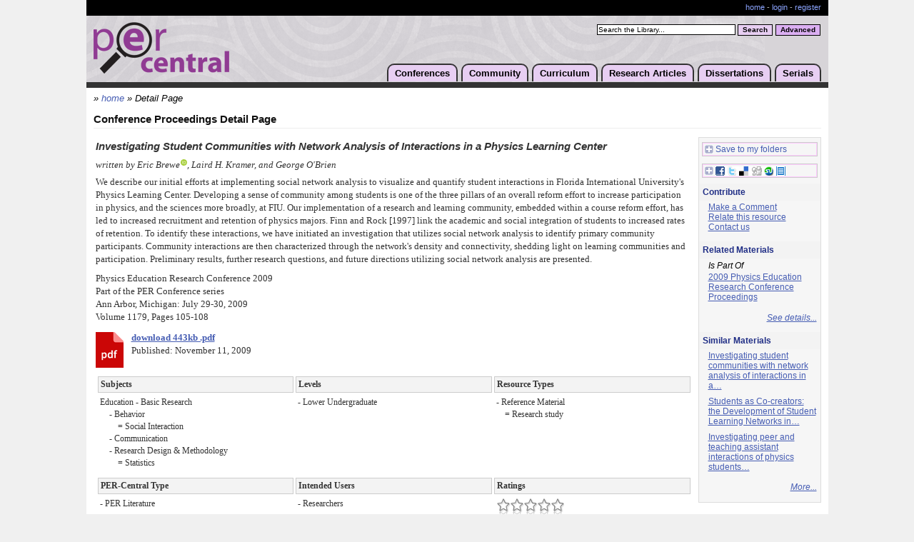

--- FILE ---
content_type: text/html;charset=UTF-8
request_url: https://www.per-central.org/items/detail.cfm?ID=9459
body_size: 36142
content:
<!DOCTYPE html>

<html>
<head>
	<title>Investigating Student Communities with Network Analysis of Interactions in a Physics Learning Center</title>
	<script>window.dataLayer = window.dataLayer || [];  window.dataLayer.push({ 'page_type':null });	window.dataLayer.push({ 'user_id':null }); (function(w,d,s,l,i){w[l]=w[l]||[];w[l].push({'gtm.start':new Date().getTime(),event:'gtm.js'});var f=d.getElementsByTagName(s)[0],j=d.createElement(s),dl=l!='dataLayer'?'&l='+l:'';j.async=true;j.src='https://www.googletagmanager.com/gtm.js?id='+i+dl;f.parentNode.insertBefore(j,f);})(window,document,'script','dataLayer','GTM-PJ9N8DM');</script>
	<meta http-equiv="Content-Type" content="text/html; charset=utf-8" />
	<meta http-equiv="Content-Language" content="en" />
	<meta name="viewport" content="width=device-width, initial-scale=1">
	<meta name="MSSmartTagsPreventParsing" content="TRUE" />
	<meta name="Rating" content="General" />
	<meta name="Organization" content="ComPADRE Digital Library" />
	<meta name="Creator" content="ComPADRE Digital Library" />
	<meta name="Copyright" content="&copy;2005-2026 ComPADRE.org" />
	<link href="/services/css/stylePER.css" type="text/css" rel="stylesheet" />	
	<script type="text/javascript" src="/css/per.js"></script>
	<link rel="shortcut icon" href="/services/images/ico/per32.ico" />
	<link rel="canonical" href="https://www.per-central.org/items/detail.cfm?ID=9459" /> 
		<script type="text/javascript" src="/services/js/detail.js"></script>
		
		<script type="text/javascript" language="javascript" src="/services/js/behavior.js"></script>
		<script type="text/javascript" language="javascript" src="/services/js/rating.js"></script>

		
				<link rel="stylesheet" type="text/css" href="/services/css/detail2.css" />
			
			<link rel="stylesheet" type="text/css" href="/services/css/tabs/PER/v1.css" />
			<link rel="stylesheet" type="text/css" href="/services/css/rating.css" />
	
			
				<meta name="Description" content="We describe our initial efforts at implementing social network analysis to visualize and quantify student interactions in Florida International University's Physics Learning Center. Developing a sense of community among students is one of the&#8230;" />
			
				<link rel="image_src" href="/services/images/document/docbacksmall.jpg" />
				
		<style type="text/css">
			#a2apage_PTZ { display:none !important; }
			
				.detail .DetailTable { width:auto; }
				.detail .RelatedTable { width:auto; }
				.detail .foldset { width:auto; }
			
			a.saveShare { border:1px solid #FCF;outline:1px solid #CCC;padding:0 1px 1px 2px;text-decoration:none;margin:5px 0 .7em 5px;display:block;height:15px;white-space:nowrap; }
			a.saveShare:hover { outline-color:#B9B; }
			a.saveShare img { vertical-align:middle;margin-right:3px;padding-bottom:2px; }
			.mapDisplay { float:right; }
			.mapDisplay div { position:absolute;z-index:500;margin:0 0 0 -252px;border:1px solid #FCF;outline:1px solid #CAC;padding:5px 5px 1.1em;width:262px;text-align:left;background:#FFF;white-space:nowrap;overflow-x:auto; }
			.mapDisplay img { vertical-align:middle; }
			.mapDisplay img.mapClose { float:right;padding:1px 1px 0 0; }
			dd div.cInd { padding-left:2em;text-indent:-2em; }
		</style>

		<script type="text/javascript">
			function receiveMessage(event){
				if (event.origin !== "https://www.compadre.org") return;
				var x=event.data[0]+25;
				var y=event.data[1]+50;
				hs.getExpander().resizeTo(event.data[0]+25,event.data[1]+50);

				var pageSize = hs.getPageSize(); //get window dimensions
				var newX=((pageSize.width/2) - (x/2)); //assign X
				var newY=((pageSize.height/2) - (y/2))+ pageSize.scrollTop; //assign Y
				if (newX<0) newX=0; //set to 0 if less
				if (newY<0) newY=Math.floor(pageSize.scrollTop)+5; //set to 0 if less
				hs.getExpander().moveTo(newX,newY+15);
				hs.getExpander().onAfterGetContent
			}
			window.addEventListener("message", receiveMessage, false);

			var _gaq = _gaq || [];
			var a2a_config = a2a_config || {};
			a2a_config = {
				linkname : 'Investigating Student Communities with Network Analysis of Interactions in a Physics Learning Center',
				tracking_callback : ["ready", my_addtoany_onready],
				linkurl : 'https://www.compadre.org/PER/items/detail.cfm?ID=9459',
				no_3p : true,
				onclick : 1,
				show_title : 1,
				track_links : 'ga',
				prioritize : ["ComPADRE"],
				custom_services : [ ["ComPADRE", "../user/login.cfm?LRURL=filingcabinet%2Ffile%2Ecfm%3FID%3D9459", "https://www.compadre.org/services/images/logos/portal21x20.png"] ]
			}
			function my_addtoany_onready() {
			    a2a_config.target = '.share-button';
			    a2a.init('page');
			}
			function grabInnerText(ITextElement) {
				if (document.body.innerText)
				   return document.getElementById(ITextElement).innerText;
				else
				   return document.getElementById(ITextElement).innerHTML.replace(/\&lt;br\&gt;/gi,"\n").replace(/(&lt;([^&gt;]+)&gt;)/gi, "");
			}
			</script>

		
</head>
<body >
	<noscript><iframe src="https://www.googletagmanager.com/ns.html?id=GTM-PJ9N8DM" height="0" width="0" style="display:none;visibility:hidden"></iframe></noscript>
	<div id="shell">
		
		<div id="acctBar">
			<p class="acctMng">
				<a href="/">home</a></li>
				
					 - <a href="/user/login.cfm">login</a> - <a href="/user/add.cfm">register</a>
				
			</p>
			<div class="crowbar"></div>
		</div>
		<div id="header">
			<h1><a href="/"><img src="/images/perLogo.png" width="190" height="72" alt="PER-Central Logo" /></a></h1>
			<form name="simplesearch" class="simple" action="/search/search.cfm" method="post">
				<input type="hidden" name="Search" value="1" />
				<label for="searchstring" class="hidden">PER-Central Search:</label>
				<script type="text/javascript"><!--
					document.write('<input class="searchBox" type="text" name="searchstring" id="searchstring" onfocus="if(this.value==\'Search the Library...\')this.value=\'\';" value="Search the Library..." />');
				--></script>
				<noscript><input class="searchBox" type="text" name="searchstring" value="" /></noscript>
				<input class="basic" type="submit" value="Search" title="Search" />
			</form>
			<form name="advancedsearch" action="/search/advanced.cfm" method="get">
				<input class="advanced" type="submit" value="Advanced" title="Advanced Search" />
			</form>
			<ul>
				<li><a href="/conferences/">Conferences</a>
				<ul>
					<li><a href="/conferences/2026/">PERC 2026</a></li>
					<li><a href="/conferences/FFPERPS/2026/">FFPER: Puget Sound 2026</a></li>
					<li><a href="/ffper/">FFPER Series</a></li>
					
					<li><a href="https://www.grc.org/physics-research-and-education-conference/">Gordon Series</a></li>
					<li><a href="/perc/">PERC Series</a></li>
					
					<li><a href="/features/NewsArchive.cfm?Type=Event">All Conferences</a></li>
				</ul></li>
				<li><a href="/community.cfm">Community</a>
				<ul>
					<li><a href="/programs/">PER Programs</a></li>
					<li><a href="/features/NewsArchive.cfm?Type=Event">Community Events</a></li>
					<li><a href="/features/NewsArchive.cfm?Type=News">Community Announcements</a></li>
					<li><a href="https://perjobs.blogspot.com/">PER Jobs</a></li>
					<li><a href="/press/">For the Media</a></li>
					<li><a href="/wiki/">Wiki</a></li>
					<li><a href="/pertg/">PERTG &amp; PERLOC</a></li>
					<li><a href="/solo/">PER SOLO Group</a></li>
					<li><a href="/gs/">PER Graduate Students</a></li>
					
				</ul></li>
				<li><a href="/search/Curriculum.cfm">Curriculum</a>
				<ul>
					<li><a href="/search/search.cfm?qc=Course+Package">Course Packages</a></li>
					<li><a href="/search/search.cfm?qc=Student+Activity">Student Activities</a></li>
					<li><a href="/search/search.cfm?qc=Research+Instrument">Research Instruments</a></li>
					<li><a href="/search/search.cfm?qc=Pedagogy+Guide">Pedagogy Guides</a></li>
					<li><a href="/search/search.cfm?qc=Curriculum">Browse All</a></li>
					<li><a href="/items/catalog.cfm">Suggest a Material</a></li>
				</ul></li>
				<li><a href="/search/browse.cfm?browse=GSSS">Research Articles</a>
				<ul>
					<li><a href="/search/browse.cfm?browse=GSSS">Browse</a></li>
					<li><a href="/search/advanced.cfm">Advanced Search</a></li>
					<li><a href="/items/catalog.cfm">Suggest an Article</a></li>
				</ul></li>
				<li><a href="/search/search.cfm?qc=Dissertation">Dissertations</a>
				<ul>
					<li><a href="/search/search.cfm?qc=Dissertation">Browse</a></li>
					<li><a href="/items/catalog.cfm?M=Thesis">Suggest a Dissertation</a></li>
				</ul></li>
				<li><a href="/serials.cfm">Serials</a>
				<ul>
					<li><a href="/per_reviews/">Reviews in PER</a></li>
					<li><a href="/perc/proceedings.cfm">PERC Proceedings</a></li>
					<li><a href="https://journals.aps.org/prper/">PR-PER</a></li>
					<li><a href="http://aapt.scitation.org/journal/ajp/">AJP</a></li>
					<li><a href="http://www.citeulike.org/group/10888">Perticles</a></li>
				</ul></li>
			</ul>
			<div class="crowbar"></div>
		</div>
		<div id="content">
			
				<div class="breadcrumbs">&#187; <a href="/">home</a> &#187;
					Detail Page 
					<span id="bcAdd" style="display:none"></span>
				</div>
			
	<h2>Conference Proceedings Detail Page</h2>
	<table style="width:100%">
		<tr>
			<td id="detailLeft" style="padding-right: 5px;">
				
				<div class="data detail">
					
						<div class="title">Investigating Student Communities with Network Analysis of Interactions in a Physics Learning Center</div>
					
					
					<div class="contributor">
						written by
								Eric Brewe<a href="https://orcid.org/0000-0003-3480-7040" class="orcidSm" target="_blank"><span></span></a>, Laird H. Kramer, and George O'Brien <br />
							
					</div>
					

				<div class="description" id="abstract">
					We describe our initial efforts at implementing social network analysis to visualize and quantify student interactions in Florida International University's Physics Learning Center. Developing a sense of community among students is one of the three pillars of an overall reform effort to increase participation in physics, and the sciences more broadly, at FIU. Our implementation of a research and learning community, embedded within a course reform effort, has led to increased recruitment and retention of physics majors. Finn and Rock [1997] link the academic and social integration of students to increased rates of retention. To identify these interactions, we have initiated an investigation that utilizes social network analysis to identify primary community participants. Community interactions are then characterized through the network's density and connectivity, shedding light on learning communities and participation. Preliminary results, further research questions, and future directions utilizing social network analysis are presented.<br /> 
				</div>
				
					<div class="description2">
						Physics Education Research Conference 2009<br />
							
									Part of the PER Conference series<br />
								Ann Arbor, Michigan: July 29-30, 2009<br />
							Volume 1179, Pages 105-108 
					</div>
					
					<div class="location">
						
	<div class="FileLink">
		
			<a data-activateevent="streamdownload" data-itemid="PER:9459:1329:DetailPage" name="Doc_1329" href="../document/ServeFile.cfm?ID=9459&amp;DocID=1329&amp;Attachment=1" class="DocumentA" onclick="_gaq.push(['_trackEvent', 'Resource Download', 'Detail Page', 'PER:9459:1329']);"><img src="/services/images/document/pdfIcon.png" width="39" height="50" alt="" align="left" /></a>
		
					<a data-activateevent="streamdownload" data-itemid="PER:9459:1329:DetailPage" href="../document/ServeFile.cfm?ID=9459&amp;DocID=1329&amp;Attachment=1" onclick="_gaq.push(['_trackEvent', 'Resource Download', 'Detail Page', 'PER:9459:1329']);" style="font-weight:bold">download 443kb .pdf</a> <br />
				
			Published: November 11, 2009 
	</div>

					</div>

					
					<table class="DetailTable" cellpadding="3" width="100%" style="width:100%;">
						<tr>
							<th>Subjects</th>
							
								<th>Levels</th>
							
							<th>Resource Types</th>
						</tr>
						<tr>
							<td class="hVal">
								Education - Basic Research 
									<div style="margin:0 0 0 23px;text-indent:-10px">
										
											- Behavior 
											<div>= Social Interaction</div>
										
									</div>
								
									<div style="margin:0 0 0 23px;text-indent:-10px">
										
											- Communication 
									</div>
								
									<div style="margin:0 0 0 23px;text-indent:-10px">
										
											- Research Design & Methodology 
											<div>= Statistics</div>
										
									</div>
								
							</td>
							<td class="hVal">
								<div>- Lower Undergraduate</div> 
							</td>
							<td class="hVal">
								
									<div>
										
											- Reference Material<br />
											
											<div>= Research study</div>
										
									</div>
								
							</td>
						</tr>
					</table>
					
					<table class="DetailTable" cellpadding="3" width="100%" style="width:100%">
						<tr>
							<th>PER-Central Type</th>
							<th>Intended Users</th>
							<th>Ratings</th>
						</tr>
						<tr>
							<td class="hVal"><div>- PER Literature</div> </td>
							<td class="hVal"><div>- Researchers</div> </td>
							<td>
								<div class='ratingblock'><div id='unit_longCompadreID9459'>  <ul id='unit_ulCompadreID9459' class='unit-rating' style='width:95px;'>     <li class='current-rating' style='width:0px;'>Currently 0.0/5</li>  </ul> <p class='static'>Want to rate this material?<br /><a href='../user/login.cfm?LRURL=items%2Fdetail%2Ecfm%3FID%3D9459'>Login here!</a></p></div></div>
							</td>
						</tr>
					</table>

					

					<a name="tabs"></a>
					<script type="text/javascript">
						document.write('<div id="tabsContainer" ><ul id="detailTabs">');
						document.write('<li id="tabFold1Nav"><a href="javascript:hideshowTab(\'tabFold1\');">Item&nbsp;Details</a></li>');
						
							document.write('<li id="tabFold7Nav"><a href="javascript:hideshowTab(\'tabFold7\');">Related&nbsp;(1)</a></li>');
						
						document.write('<li id="tabFold5Nav"><a href="javascript:hideshowTab(\'tabFold5\');">Cite</a></li>');
						
						document.write('</ul></div>');
					</script>
					<br style="clear:both;" />
					<div id="tabFolds" >
						<div id="tabFold1">
							<script type="text/javascript">document.write('<h3 class="hidden">Primary Details</h3>');</script>
							<noscript>
								<h3>Primary Details</h3>
							</noscript>
							<div class="foldset">
								<div class="foldout">
									<dl class="defList deStrongDT">
										
											<dt>Formats:</dt>
											<dd>application/pdf<br />non-digital<br /></dd>
										
											<dt>Mirror:</dt>
											
											<dd><a href="https://doi.org/10.1063/1.3266688" target="_blank" class="ResourceVisit" data-itemid="9459:Mirror" onclick="_gaq.push(['_trackEvent', 'Resource Visit', 'Detail Page', 'PER:9459']);">https://doi.org/10.1063/1.3266688</a></dd>
										

										<dt>Access Rights:</dt>
										<dd><i>Free access</i> and<br /><i>Available for purchase</i></dd>
										
													<dd>A preprint of the work is available. A hard copy of the <a href="http://scitation.aip.org/content/aip/proceeding/aipcp/1179">PERC 2009 proceedings</a> is also available.</dd>
												
											<dt>Restriction:</dt>
											<dd>
												
													&copy; 2009 American Institute of Physics<br />
												
											</dd>
										
												<dt>DOI:</dt>
												
														<dd><a href="https://doi.org/10.1063/1.3266688" class="offsite" target="_blank" title="offsite link" onclick="_gaq.push(['_trackEvent', 'Resource Visit', 'Detail Page', 'PER:9459:DOI']);">10.1063/1.3266688</a></dd>
													
												<dt>NSF Number:</dt>
												
														<dd><a href="https://www.nsf.gov/awardsearch/show-award?AWD_ID=0802184" class="offsite" target="_blank" title="offsite link" onclick="_gaq.push(['_trackEvent', 'Resource Visit', 'Detail Page', 'PER:9459:NSF']);">0802184</a></dd>
													
												<dt>PACSs:</dt>
												
														<dd>01.40.Fk</dd>
													
														<dd>01.40.Ha</dd>
													
											<dt>Keywords:</dt>
											<dd style="text-transform:capitalize">PERC 2009, community interaction, course reform, informal education, learning community, physics education, social integration, social network analysis, student interaction</dd>
										
													<dt>Record Cloner:</dt>
													<dd>
														Metadata instance created October 4, 2009 
														by Alea Smith
													</dd>
												
												<dt>Record Updated:</dt>
												<dd>
													July 12, 2010 
													by Lyle Barbato
												</dd>
											
												<dt>Last Update<br />when Cataloged:</dt>
												<dd>November 11, 2009</dd>
											
									</dl>
								</div>
							</div>
						</div>
						
						<div id="tabFold2">
							
							<noscript>
								
							</noscript>
							<div class="foldgroup">
								<div class="foldset" id="commentsTab">
									<div id="D_ViewComments" class="foldout">
										
											<a href="../user/login.cfm?LRURL=bulletinboard%2FThreadPost%2Ecfm%3FID%3D9459">Post a new comment on this item</a>
										
									</div>
								</div>
							</div>
						</div>
						
							<script type="text/javascript">hideTab('tabFold2');</script>
						

						<div id="tabFold5">
							<script type="text/javascript">document.write('<h3 class="hidden">Citation Formats</h3>');</script>
							<noscript>
								<h3>Citation Formats</h3>
							</noscript>
							<div class="foldgroup">
								
								<div class="foldset">
									<div id="D_Citation" class="foldout">
										ComPADRE is beta testing Citation Styles!<br /><br />
										
											<div class="foldset">
												<a href="javascript:hideshow('D_CitationRLink');">
													<img id="imgD_CitationRLink" src="/services/images/items/menuclose.gif" width="9" height="9" alt="" />
													
														Record Link
													
												</a><br />
												<div id="D_CitationRLink" class="foldout">
													<div style="margin:.7em 0;padding:0px;border:0px;">&lt;a href="https://www.per-central.org/items/detail.cfm?ID=9459"&gt;Brewe, E, L. Kramer, and G. O'Brien. "Investigating Student Communities with Network Analysis of Interactions in a Physics Learning Center." Paper presented at the Physics Education Research Conference 2009, Ann Arbor,  Michigan, July 29-30, 2009.&lt;/a&gt;</div>
												</div>
												<script type="text/javascript">hide('D_CitationRLink');</script>
											</div>
										
											<div class="foldset">
												<a href="javascript:hideshow('D_CitationAIP');">
													<img id="imgD_CitationAIP" src="/services/images/items/menuclose.gif" width="9" height="9" alt="" />
													
														AIP Format
													
												</a><br />
												<div id="D_CitationAIP" class="foldout">
													<div style="margin:.7em 0;padding:0px;border:0px;">E. Brewe, L. Kramer, and G. O'Brien,  , presented at the Physics Education Research Conference 2009, Ann Arbor,  Michigan, 2009, WWW Document, (<u>https://www.compadre.org/Repository/document/ServeFile.cfm?ID=9459&amp;DocID=1329</u>).</div>
												</div>
												<script type="text/javascript">hide('D_CitationAIP');</script>
											</div>
										
											<div class="foldset">
												<a href="javascript:hideshow('D_CitationPER');">
													<img id="imgD_CitationPER" src="/services/images/items/menuclose.gif" width="9" height="9" alt="" />
													
														AJP/PRST-PER
													
												</a><br />
												<div id="D_CitationPER" class="foldout">
													<div style="margin:.7em 0;padding:0px;border:0px;">E. Brewe, L. Kramer, and G. O'Brien, Investigating Student Communities with Network Analysis of Interactions in a Physics Learning Center, presented at the Physics Education Research Conference 2009, Ann Arbor,  Michigan, 2009, &lt;https://www.compadre.org/Repository/document/ServeFile.cfm?ID=9459&amp;DocID=1329&gt;.</div>
												</div>
												<script type="text/javascript">hide('D_CitationPER');</script>
											</div>
										
											<div class="foldset">
												<a href="javascript:hideshow('D_CitationAPA');">
													<img id="imgD_CitationAPA" src="/services/images/items/menuclose.gif" width="9" height="9" alt="" />
													
														APA Format
													
												</a><br />
												<div id="D_CitationAPA" class="foldout">
													<div style="margin:0px;padding:0px;border:0px;margin-left:0.5in;text-indent:-0.5in;line-height:2em;">Brewe, E., Kramer, L., &amp; O'Brien, G. (2009, July 29-30). Investigating Student Communities with Network Analysis of Interactions in a Physics Learning Center. Paper presented at Physics Education Research Conference 2009, Ann Arbor, Michigan. Retrieved January 21, 2026, from https://www.compadre.org/Repository/document/ServeFile.cfm?ID=9459&amp;DocID=1329</div>
												</div>
												<script type="text/javascript">hide('D_CitationAPA');</script>
											</div>
										
											<div class="foldset">
												<a href="javascript:hideshow('D_CitationCHI');">
													<img id="imgD_CitationCHI" src="/services/images/items/menuclose.gif" width="9" height="9" alt="" />
													
														Chicago Format
													
												</a><br />
												<div id="D_CitationCHI" class="foldout">
													<div style="margin:.7em 0;padding:0px;border:0px;margin-left:0.5in;text-indent:-0.5in;">Brewe, E, L. Kramer, and G. O'Brien. "Investigating Student Communities with Network Analysis of Interactions in a Physics Learning Center." Paper presented at the Physics Education Research Conference 2009, Ann Arbor,  Michigan, July 29-30, 2009. https://www.compadre.org/Repository/document/ServeFile.cfm?ID=9459&amp;DocID=1329 (accessed 21 January 2026).</div>
												</div>
												<script type="text/javascript">hide('D_CitationCHI');</script>
											</div>
										
											<div class="foldset">
												<a href="javascript:hideshow('D_CitationMLA');">
													<img id="imgD_CitationMLA" src="/services/images/items/menuclose.gif" width="9" height="9" alt="" />
													
														MLA Format
													
												</a><br />
												<div id="D_CitationMLA" class="foldout">
													<div style="margin:0px;padding:0px;border:0px;margin-left:0.5in;text-indent:-0.5in;line-height:2em;">Brewe, Eric, Laird Kramer, and George O'Brien. "Investigating Student Communities with Network Analysis of Interactions in a Physics Learning Center." <u>Physics Education Research Conference 2009</u>. Ann Arbor, Michigan: 2009. 105-108 Vol. 1179 of <u>PER Conference</u>. 21 Jan. 2026 &lt;https://www.compadre.org/Repository/document/ServeFile.cfm?ID=9459&amp;DocID=1329&gt;.</div>
												</div>
												<script type="text/javascript">hide('D_CitationMLA');</script>
											</div>
										
											<div class="foldset">
												<a href="javascript:hideshow('D_CitationBibTeX');">
													<img id="imgD_CitationBibTeX" src="/services/images/items/menuclose.gif" width="9" height="9" alt="" />
													
														BibTeX Export Format
													
												</a><br />
												<div id="D_CitationBibTeX" class="foldout">
													<div style="margin:.7em 0;padding:0px;border:0px;">@inproceedings{
								Author = "Eric Brewe and Laird Kramer and George O'Brien",
						Title = {Investigating Student Communities with Network Analysis of Interactions in a Physics Learning Center},
					BookTitle = {Physics Education Research Conference 2009},
						Pages = {105-108},
						Address = {Ann Arbor, Michigan},
					Series = {PER Conference},
						Volume = {1179},
						Month = {July 29-30},
													Year = {2009}
			}</div>
												</div>
												<script type="text/javascript">hide('D_CitationBibTeX');</script>
											</div>
										
											<div class="foldset">
												<a href="javascript:hideshow('D_CitationRefer');">
													<img id="imgD_CitationRefer" src="/services/images/items/menuclose.gif" width="9" height="9" alt="" />
													
														Refer Export Format
													
												</a><br />
												<div id="D_CitationRefer" class="foldout">
													<p style="width:100%;margin:1em 0;padding:0px;border:0px;line-height:normal;overflow:auto;">%A Eric Brewe %A Laird Kramer %A George O'Brien %T Investigating Student Communities with Network Analysis of Interactions in a Physics Learning Center %S PER Conference %V 1179 %D July 29-30 2009 %P 105-108 %C Ann Arbor, Michigan %U&nbsp;https://www.compadre.org/Repository/document/ServeFile.cfm?ID=9459&amp;DocID=1329 %O Physics Education Research Conference 2009 %O July 29-30 %O application/pdf</p>
												</div>
												<script type="text/javascript">hide('D_CitationRefer');</script>
											</div>
										
											<div class="foldset">
												<a href="javascript:hideshow('D_CitationEndnote');">
													<img id="imgD_CitationEndnote" src="/services/images/items/menuclose.gif" width="9" height="9" alt="" />
													
														EndNote Export Format
													
												</a><br />
												<div id="D_CitationEndnote" class="foldout">
													<p style="width:100%;margin:1em 0;padding:0px;border:0px;line-height:normal;overflow:auto;">%0 Conference Proceedings %A Brewe, Eric %A Kramer, Laird %A O'Brien, George %D July 29-30 2009 %T Investigating Student Communities with Network Analysis of Interactions in a Physics Learning Center %B Physics Education Research Conference 2009 %C Ann Arbor, Michigan %V 1179 %P 105-108 %S PER Conference %8 July 29-30 %U&nbsp;https://www.compadre.org/Repository/document/ServeFile.cfm?ID=9459&amp;DocID=1329</p>
												</div>
												<script type="text/javascript">hide('D_CitationEndnote');</script>
											</div>
										
										<br /><b>Disclaimer</b>: ComPADRE offers citation styles as a guide only.  We cannot offer interpretations about citations as this is an automated procedure.  Please refer to the style manuals in the <a href="javascript:hideshow('D_CitationBasis');">Citation Source Information</a> area for clarifications.<br /><br />
										<div class="foldset">
											<div id="D_CitationBasis" class="foldout">
												<strong>Citation Source Information</strong><br />
												<p>The <a href="http://www.aip.org/pubservs/style/4thed/toc.html" class="offsite" title="offsite link">AIP Style</a> presented is based on information from the <a href="http://www.aip.org/pubservs/style/4thed/toc.html" class="offsite" title="offsite link">AIP Style Manual</a>.</p>
												
													<p>The AJP/PRST-PER presented is based on the AIP Style with the addition of journal article titles and conference proceeding article titles.</p>
												
												<p>The APA Style presented is based on information from <a href="http://www.apastyle.org/elecsource.html" target="_blank" class="offsite" title="offsite link">APA Style.org: Electronic References</a>.</p>
												<p>The Chicago Style presented is based on information from <a href="http://www.chicagomanualofstyle.org/tools.html" target="_blank" class="offsite" title="offsite link">Examples of Chicago-Style Documentation</a>.</p>
												<p>The MLA Style presented is based on information from the <a href="http://www.mla.org/publications/style/style_faq/style_faq4" class="offsite" title="offsite link">MLA FAQ</a>.</p>
											</div>
											<script type="text/javascript">hide('D_CitationBasis');</script>
										</div>
									</div>
								</div>
							</div>
						</div>
						
							<script type="text/javascript">hideTab('tabFold5');</script>
						
							<div id="tabFold7">
								
									<script type="text/javascript">document.write('<h3 class="hidden">Related Materials (1)</h3>');</script>
									<noscript><h3>Related Materials (1)</h3></noscript>
								
								<div class="foldgroup">
									<div class="foldset">
										<div class="foldout">
											
	<a name="Relation"></a>
	<a name="D_ViewResources"></a>
	
		<h3><em>Investigating Student Communities with Network Analysis of Interactions in a Physics Learning Center</em>:</h3>
		
			<div class="foldset" style="padding-left:10px">
				<span class="opener">Is Part Of</span>
				
						<a href="https://www.per-central.org/items/detail.cfm?ID=9445">2009 Physics Education Research Conference Proceedings</a>
					
			</div>
		
		<div style="margin-top:1em;text-align:right;font-style:italic;">
			
				<a href="https://www.per-central.org/items/Relations.cfm?ID=9459">See details...</a><br />
			
		</div>
		<hr />
	
		<em>Know of another related resource?  Login to <a href="../user/login.cfm?LRURL=items%2Fdetail.cfm%3FID%3D9459%26S%3D7" style="font-weight:bold;">relate this resource</a> to it.</em>
	
	
										</div>
									</div>
								</div>
							</div>
							
								<script type="text/javascript">hideTab('tabFold7');</script>
							
					</div>
				</div>
				<script type="text/javascript">hideshowTab('tabFold1');</script>
			</td>
			
			<td style="width:170px;">
				
				<div id="detailRight" style="width:170px;">
					

					
					<div class="rightSec" style="padding-left:0;">
						
							<a href="../user/login.cfm?LRURL=filingcabinet%2Ffile%2Ecfm%3FID%3D9459" class="saveShare"><img src="/services/images/share/plus.gif" width="12" height="12" alt="" />Save to my folders</a>
						

						<a class="share-button saveShare" style="margin-top:1em" href="https://www.addtoany.com/share_save"><img src="/services/images/share/plus.gif" width="12" height="12" alt="" /><img src="/services/images/share/services.gif" width="98" height="13" alt="Save to a service" style="margin:0;" />&nbsp;</a>
						<script type="text/javascript">
							(function(){
							    var a = document.createElement('script');
							    a.type = 'text/javascript';
							    a.async = true;
							    a.src = 'https://static.addtoany.com/menu/page.js';
							    var s = document.getElementsByTagName('script')[0];
							    s.parentNode.insertBefore(a, s);
							})();
						</script>
					</div>

					

					<h3>Contribute</h3>
					<div class="rightSec">
						<p>
							
								<a href="../user/login.cfm?LRURL=bulletinboard%2FThreadPost%2Ecfm%3FID%3D9459" rel="nofollow">Make a Comment</a><br />
								<a href="../user/login.cfm?LRURL=items%2Fdetail.cfm%3FID%3D9459%26S%3D7" rel="nofollow">Relate this resource</a><br />
							
								<a href="../user/contact.cfm?Subject=Regarding%20Investigating%20Student%26%238230%3B (Item 9459)" rel="nofollow">Contact us</a><br />
							
							
						</p>
					</div>

					
						<h3>Related Materials</h3>
						<div class="rightSec">
							
								<em>Is Part Of</em>
								<p>
									
											<a href="https://www.per-central.org/items/detail.cfm?ID=9445">2009 Physics Education Research Conference Proceedings</a>
										
								</p>
							
							<p style="margin-top:.5em;text-align:right;font-style:italic;">
								
									<a href="https://www.per-central.org/items/Relations.cfm?ID=9459">See details...</a>
								
							</p>
						</div>
					
						<h3>Similar Materials</h3>
						<div class="rightSec">
							
								<p><a href="detail.cfm?ID=12049" title="94% match">Investigating student communities with network analysis of interactions in a&#8230;</a></p>
							
								<p><a href="detail.cfm?ID=13147" title="49% match">Students as Co-creators: the Development of Student Learning Networks in&#8230;</a></p>
							
								<p><a href="detail.cfm?ID=14639" title="48% match">Investigating peer and teaching assistant interactions of physics students&#8230;</a></p>
							
								<p style="margin-top:.5em;text-align:right;font-style:italic;">
									<a href="../items/similar.cfm?ID=9459">More...</a>
								</p>
							
						</div>
					
				</div>
			</td>
		</tr>
	</table>
			<div class="crowbar"></div>
		</div>
		<div class="crowbar"></div>
	</div>
	<div id="footer">
		<div id="footerBar">
			<div>
				brought to you by the <a href="https://www.aapt.org/">AAPT</a>, funded in part by the <a href="https://www.nsf.gov">NSF</a>-<a href="https://nsdl.oercommons.org/">NSDL</a><br/>
				a member of the <a href="https://www.compadre.org/">comPADRE Digital Library</a>
			</div>
			&copy;2005-2026, <a href="/webdocs/Terms.cfm">All Rights Reserved</a><br />
			<a href="/user/Contact.cfm">contact PER-Central</a>
		</div>
		<div id="webdocs">
			<div>
				<form name="CCollections" id="CCollections" action="/services/cchoice.cfm" method="get">
	<label for="CChoice" class="explanation">browse the</label>
	<select name="CChoice" id="CChoice">
		<option value="portal">comPADRE Collections</option>
		<optgroup label="For Teachers" class="opt2">
			<option value="PSRC">PSRC</option>
			<option value="Precollege">Physics Front</option>
		</optgroup>
		<optgroup label="For Faculty - General" class="opt1">
			<option value="OSP">OSP</option>
			<option value="PSRC">PSRC</option>
			<option value="PhysPort">PhysPort</option>
			<option value="PER">PER-Central</option>
			<option value="PICUP">PICUP</option>
			
		</optgroup>
		<optgroup label="For Faculty - Courses" class="opt2">
			<option value="AdvLabs">Advanced Labs</option>
			<option value="IntroPhys">Physics Source</option>
			<option value="Quantum">Quantum Exchange</option>
			<option value="Relativity">Spacetime Emporium</option>
			<option value="STP">STP</option>
		</optgroup>
	</select><input class="submitInput" type="submit" value="Go&#187;" />
</form>
			</div>
			<a href="/webdocs/About.cfm">about PER-Central</a> -
			<a href="/webdocs/Terms.cfm">terms</a> -
			<a href="/webdocs/Privacy.cfm">privacy</a> -
			<a href="/webdocs/FAQ.cfm">faq</a> -
			<a href="/webdocs/Sitemap.cfm">sitemap</a>
		</div>
		<div id="footerLogos">
			<a href="https://www.compadre.org/"><img src="/services/images/footer/white/footerCompadre.png" border="0" alt="ComPADRE Logo" /></a>
			<a href="https://www.nsf.gov/"><img src="/services/images/footer/white/footerNSF.png" border="0" alt="NSF Logo" /></a>
			<a href="https://www.aapt.org/"><img src="/services/images/footer/white/footerAAPT.png" border="0" alt="AAPT Logo" /></a>
			<a href="https://nsdl.oercommons.org/"><img src="/services/images/footer/white/footerNSDL.png" border="0" alt="NSDL Logo" /></a>
		</div>
	</div>
	
	<script type="text/javascript">
		var _gaq = _gaq || []; _gaq.push(['_setAccount','UA-852193-1'],['_setDomainName','none'],['_setAllowHash',false],['_setSessionCookieTimeout',3600000],['_trackPageview','/www/per/items/detail.cfm/Detail Page'],['b._setAccount', 'UA-10830481-1'],['b._trackPageview']);
		(function() { var ga=document.createElement('script'); ga.type='text/javascript'; ga.async=true; ga.src=('https:' == document.location.protocol ? 'https://ssl' : 'http://www') + '.google-analytics.com/ga.js'; var s=document.getElementsByTagName('script')[0]; s.parentNode.insertBefore(ga,s); })();
	</script>

</body>
</html> 

--- FILE ---
content_type: application/javascript
request_url: https://www.per-central.org/css/per.js
body_size: 8186
content:
function show(id){
	if (!document.getElementById || document.getElementById(id)== null) return;
	if (document.getElementById(id).style.display=="none") document.getElementById(id).style.display="";
}
function hideshow(id){
	if (!document.getElementById || document.getElementById(id)== null) return;
	if (document.getElementById(id).style.display=="none"){
		document.getElementById(id).style.display="";
		if(document.getElementById('img'+id)) document.getElementById('img'+id).src="/picup/images/sbMenuClose.png";
	} else {
		document.getElementById(id).style.display="none";
		if(document.getElementById('img'+id)) document.getElementById('img'+id).src="/picup/images/sbMenuOpen.png";
	}
}
function hide(id){
	if (!document.getElementById || document.getElementById(id)== null) return;
	if (document.getElementById(id).style.display==""){
		document.getElementById(id).style.display="none";
		if(document.getElementById('img'+id)) document.getElementById('img'+id).src="/picup/images/sbMenuOpen.png";
	}
}
var visTab;
function turnOn(obj){
	if (typeof(obj)=='string') obj=document.getElementById(obj);
	if (visTab) visTab.className='';
	obj.className='on';
	visTab=obj;
}
tinymceSpecialCharmap=[[402,"function / florin"],[8747,"integral"],[8748,"double integral"],[8749,"triple integral"],[10764,"quadruple integral"],[8750,"contour integral"],[8751,"surface integral"],[8752,"volume integral"],[8753,"clockwise integral"],[8754,"clockwise contour integral"],[8755,"counterclockwise contour integral"],[8706,"partial differential"],[8711,"nabla del"],[8730,"square root"],[8731,"cube root"],[8732,"fourth root"],[8520,"imaginary i"],[960,"pi"],[8734,"infinity"],[181,"micro sign"],[8463,"hbar"],[9001,"bra"],[9002,"ket"],[916,"delta"],[176,"degree sign"],[8727,"asterisk operator"],[8722,"minus sign"],[177,"plus-minus sign"],[215,"multiplication sign"],[247,"division sign"],[8901,"dot operator"],[10799,"cross"],[8853,"circled plus"],[8854,"circled plus"],[8857,"circle dot"],[8855,"circled times"],[8721,"n-ary sumation"],[8719,"n-ary product"],[8720,"n-ary coproduct"],[8804,"less-than or equal to"],[8805,"greater-than or equal to"],[8800,"not equal to"],[8773,"approximately equal to"],[8776,"almost equal to"],[8764,"similar to"],[8733,"proportional to"],[8736,"angle"],[8869,"perpendicular"],[8741,"parallel"],[8742,"not parallel"],[8735,"right angle"],[8895,"right triangle"],[945,"alpha"],[946,"beta"],[947,"gamma"],[948,"delta"],[949,"epsilon"],[950,"zeta"],[951,"eta"],[952,"theta"],[953,"iota"],[954,"kappa"],[955,"lambda"],[956,"mu"],[957,"nu"],[958,"xi"],[959,"omicron"],[960,"pi"],[961,"rho"],[962,"final sigma"],[963,"sigma"],[964,"tau"],[965,"upsilon"],[966,"phi"],[967,"chi"],[968,"psi"],[969,"omega"],[913,"Alpha"],[914,"Beta"],[915,"Gamma"],[916,"Delta"],[917,"Epsilon"],[918,"Zeta"],[919,"Eta"],[920,"Theta"],[921,"Iota"],[922,"Kappa"],[923,"Lambda"],[924,"Mu"],[925,"Nu"],[926,"Xi"],[927,"Omicron"],[928,"Pi"],[929,"Rho"],[931,"Sigma"],[932,"Tau"],[933,"Upsilon"],[934,"Phi"],[935,"Chi"],[936,"Psi"],[937,"Omega"],[8465,"imaginary part"],[8476,"real part symbol"],[8501,"alef symbol"],[982,"pi symbol"],[977,"theta symbol"],[978,"upsilon - hook symbol"],[8472,"Weierstrass p"],[185,"superscript one"],[178,"superscript two"],[179,"superscript three"],[8308,"superscript four"],[8309,"superscript five"],[8310,"superscript six"],[8311,"superscript seven"],[8312,"superscript eight"],[8313,"superscript nine"],[8304,"superscript zero"],[8305,"superscript i"],[8319,"superscript n"],[8314,"superscript plus"],[8315,"superscript minus"],[8316,"superscript equal"],[8317,"superscript left parenthesis"],[8318,"superscript right parenthesis"],[188,"fraction one quarter"],[189,"fraction one half"],[190,"fraction three quarters"],[8531,"one third"],[8532,"two thirds"],[8533,"one fifth"],[8534,"two fifths"],[8535,"three fifths"],[8536,"four fifths"],[8260,"fraction slash"],[8712,"element of"],[8713,"not an element of"],[8715,"contains as member"],[8801,"identical to"],[8834,"subset of"],[8835,"superset of"],[8836,"not a subset of"],[8838,"subset of or equal to"],[8839,"superset of or equal to"],[8709,"empty set"],[8743,"logical and"],[8744,"logical or"],[8745,"intersection"],[8746,"union"],[8704,"for all"],[8707,"there exists"],[172,"not sign"],[8756,"therefore"],[8968,"left ceiling"],[8969,"right ceiling"],[8970,"left floor"],[8971,"right floor"],[8592,"leftwards arrow"],[8593,"upwards arrow"],[8594,"rightwards arrow"],[8595,"downwards arrow"],[8596,"left right arrow"],[8598,"up left arrow"],[8599,"up right arrow"],[8600,"down left arrow"],[8601,"down right arrow"],[8629,"carriage return"],[8656,"leftwards double arrow"],[8657,"upwards double arrow"],[8658,"rightwards double arrow"],[8659,"downwards double arrow"],[8660,"left right double arrow"],[223,"sharp s / ess-zed"],[192,"A - grave"],[193,"A - acute"],[194,"A - circumflex"],[195,"A - tilde"],[196,"A - diaeresis"],[197,"A - ring above"],[256,"A - macron"],[198,"ligature AE"],[199,"C - cedilla"],[200,"E - grave"],[201,"E - acute"],[202,"E - circumflex"],[203,"E - diaeresis"],[274,"E - macron"],[204,"I - grave"],[205,"I - acute"],[206,"I - circumflex"],[207,"I - diaeresis"],[298,"I - macron"],[208,"ETH"],[209,"N - tilde"],[210,"O - grave"],[211,"O - acute"],[212,"O - circumflex"],[213,"O - tilde"],[214,"O - diaeresis"],[216,"O - slash"],[332,"O - macron"],[338,"ligature OE"],[352,"S - caron"],[217,"U - grave"],[218,"U - acute"],[219,"U - circumflex"],[220,"U - diaeresis"],[362,"U - macron"],[221,"Y - acute"],[376,"Y - diaeresis"],[562,"Y - macron"],[222,"THORN"],[224,"a - grave"],[225,"a - acute"],[226,"a - circumflex"],[227,"a - tilde"],[228,"a - diaeresis"],[229,"a - ring above"],[257,"a - macron"],[230,"ligature ae"],[231,"c - cedilla"],[232,"e - grave"],[233,"e - acute"],[234,"e - circumflex"],[235,"e - diaeresis"],[275,"e - macron"],[236,"i - grave"],[237,"i - acute"],[238,"i - circumflex"],[239,"i - diaeresis"],[299,"i - macron"],[240,"eth"],[241,"n - tilde"],[242,"o - grave"],[243,"o - acute"],[244,"o - circumflex"],[245,"o - tilde"],[246,"o - diaeresis"],[248,"o slash"],[333,"o macron"],[339,"ligature oe"],[353,"s - caron"],[249,"u - grave"],[250,"u - acute"],[251,"u - circumflex"],[252,"u - diaeresis"],[363,"u - macron"],[253,"y - acute"],[254,"thorn"],[255,"y - diaeresis"],[563,"y - macron"],[183,"middle dot"],[8226,"bullet"],[8230,"three dot leader"],[166,"broken bar"],[8242,"minutes / feet"],[8243,"seconds / inches"],[8211,"en dash"],[8212,"em dash"],[175,"macron"],[8254,"overline"],[168,"diaeresis"],[161,"inverted exclamation mark"],[191,"turned question mark"],[710,"circumflex accent"],[732,"small tilde"],[8249,"single left-pointing angle quotation mark"],[8250,"single right-pointing angle quotation mark"],[8216,"left single quotation mark"],[8217,"right single quotation mark"],[8220,"left double quotation mark"],[8221,"right double quotation mark"],[8218,"single low-9 quotation mark"],[8222,"double low-9 quotation mark"],[167,"section sign"],[182,"paragraph sign"],[9674,"lozenge"],[9824,"black spade suit"],[9827,"black club suit"],[9829,"black heart suit"],[9830,"black diamond suit"],[169,"copyright sign"],[174,"registered sign"],[8482,"trade mark sign"],[8240,"per mille sign"],[164,"currency sign"],[36,"dollar sign"],[162,"cent sign"],[8364,"euro sign"],[163,"pound sign"],[165,"yen sign"],[164,"currency sign"],[8352,"euro-currency sign"],[8353,"colon sign"],[8354,"cruzeiro sign"],[8355,"french franc sign"],[8356,"lira sign"],[8357,"mill sign"],[8358,"naira sign"],[8359,"peseta sign"],[8360,"rupee sign"],[8361,"won sign"],[8362,"new sheqel sign"],[8363,"dong sign"],[8365,"kip sign"],[8366,"tugrik sign"],[8367,"drachma sign"],[8368,"german penny symbol"],[8369,"peso sign"],[8370,"guarani sign"],[8371,"austral sign"],[8372,"hryvnia sign"],[8373,"cedi sign"],[8374,"livre tournois sign"],[8375,"spesmilo sign"],[8376,"tenge sign"],[8377,"indian rupee sign"],[8378,"turkish lira sign"],[8379,"nordic mark sign"],[8380,"manat sign"],[8381,"ruble sign"],[20870,"yen character"],[20803,"yuan character"],[22291,"yuan character, in hong kong and taiwan"],[22278,"yen/yuan character variant one"]];
